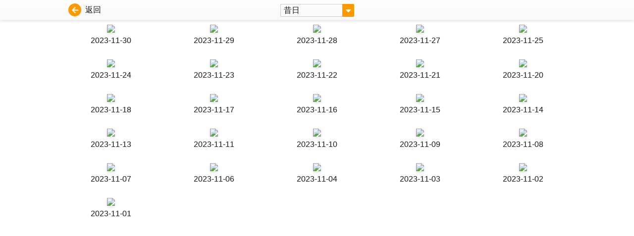

--- FILE ---
content_type: text/html; charset=UTF-8
request_url: https://paper.stheadline.com/issuepage.php?token=0ca8a958947c494e&theme=headline-daily&search_month=202311
body_size: 2322
content:
<!DOCTYPE html>
<html lang="zh-Hant-HK">

<head>
    <!-- Google Tag Manager -->
<script>(function(w,d,s,l,i){w[l]=w[l]||[];w[l].push({'gtm.start':
            new Date().getTime(),event:'gtm.js'});var f=d.getElementsByTagName(s)[0],
        j=d.createElement(s),dl=l!='dataLayer'?'&l='+l:'';j.async=true;j.src=
        'https://www.googletagmanager.com/gtm.js?id='+i+dl;f.parentNode.insertBefore(j,f);
    })(window,document,'script','dataLayer','GTM-WT4QNQHM');</script>
<!-- End Google Tag Manager -->    <meta charset="UTF-8">
    <title>頭條日報</title>
    <link rel="stylesheet" href="https://paper.stheadline.com/css/style.css" type="text/css" media="screen" />
    <link rel="stylesheet" href="https://paper.stheadline.com/css/style_nonIE.css" type="text/css" media="screen" />
    <link rel="stylesheet" href="https://paper.stheadline.com/css/theme.css" type="text/css" media="screen" />
            <link rel="stylesheet" href="https://paper.stheadline.com/css/headline-daily.css" type="text/css" media="screen" />
    </head>

<body>

<!-- Google Tag Manager (noscript) -->
<noscript><iframe src="https://www.googletagmanager.com/ns.html?id=GTM-WT4QNQHM"
height="0" width="0" style="display:none;visibility:hidden"></iframe></noscript>
<!-- End Google Tag Manager (noscript) -->    <div class="main flex flex-column">
        <div id="submenu_bar">
            <div class="thebar flex">
                <div class="w_01 flex">
                    <a href="https://paper.stheadline.com/flipV5.php" class="btn-svg-icon ep-primary" title="返回" target="_self">
                        <span class="svg-icon">
                            <svg xmlns="http://www.w3.org/2000/svg" width="26" height="26" viewBox="0 0 26 26"><g transform="translate(-281 -116)"><circle cx="13" cy="13" r="13" transform="translate(281 116)" fill="currentColor"/><path d="M7.559-.088a.63.63,0,0,0,.19-.5.733.733,0,0,0-.22-.5L4.014-4.453h8.408a.678.678,0,0,0,.5-.205.678.678,0,0,0,.205-.5v-.937a.678.678,0,0,0-.205-.5.678.678,0,0,0-.5-.205H4.014l3.516-3.369a.733.733,0,0,0,.22-.5.63.63,0,0,0-.19-.5l-.674-.645a.678.678,0,0,0-.5-.205.678.678,0,0,0-.5.205L.205-6.123a.678.678,0,0,0-.205.5.678.678,0,0,0,.205.5L5.889.557a.707.707,0,0,0,1,0Z" transform="translate(288 135)" fill="#fff"/></g></svg>
                        </span>
                        <span class="ep-text-dark">返回</span>
                    </a>

                </div>
                <div class="w_02 flex">
                    <div class="relative dropdown mb4">
                        <button class="btn-svg-icon dropdown-toggle ep-primary">
                            <span class="ep-text-dark">昔日</span>
                            <span class="svg-icon">
                            <svg xmlns="http://www.w3.org/2000/svg" width="24" height="26" viewBox="0 0 24 26"><g transform="translate(12856 12144)"><path d="M0,0H22a2,2,0,0,1,2,2V24a2,2,0,0,1-2,2H0a0,0,0,0,1,0,0V0A0,0,0,0,1,0,0Z" transform="translate(-12856 -12144)" fill="currentColor"/><path d="M1.09-9a.634.634,0,0,0-.633.439A.647.647,0,0,0,.6-7.8L5.133-3.27a.675.675,0,0,0,.492.211.675.675,0,0,0,.492-.211L10.652-7.8a.647.647,0,0,0,.141-.756A.634.634,0,0,0,10.16-9Z" transform="translate(-12849.395 -12124)" fill="#fff"/></g></svg>
                            </span>
                        </button>
                        <div class="dropdown-menu absolute bg-white border rounded">
                          <a href="/issuepage.php?token=0ca8a958947c494e&theme=headline-daily&search_month=all" class="block p1">昔日</a>
						  <a href="/issuepage.php?token=0ca8a958947c494e&theme=headline-daily&search_month=202512" class="block p1">2025年12月</a><a href="/issuepage.php?token=0ca8a958947c494e&theme=headline-daily&search_month=202511" class="block p1">2025年11月</a><a href="/issuepage.php?token=0ca8a958947c494e&theme=headline-daily&search_month=202510" class="block p1">2025年10月</a><a href="/issuepage.php?token=0ca8a958947c494e&theme=headline-daily&search_month=202509" class="block p1">2025年09月</a><a href="/issuepage.php?token=0ca8a958947c494e&theme=headline-daily&search_month=202508" class="block p1">2025年08月</a><a href="/issuepage.php?token=0ca8a958947c494e&theme=headline-daily&search_month=202507" class="block p1">2025年07月</a><a href="/issuepage.php?token=0ca8a958947c494e&theme=headline-daily&search_month=202506" class="block p1">2025年06月</a><a href="/issuepage.php?token=0ca8a958947c494e&theme=headline-daily&search_month=202505" class="block p1">2025年05月</a><a href="/issuepage.php?token=0ca8a958947c494e&theme=headline-daily&search_month=202504" class="block p1">2025年04月</a><a href="/issuepage.php?token=0ca8a958947c494e&theme=headline-daily&search_month=202503" class="block p1">2025年03月</a><a href="/issuepage.php?token=0ca8a958947c494e&theme=headline-daily&search_month=202502" class="block p1">2025年02月</a><a href="/issuepage.php?token=0ca8a958947c494e&theme=headline-daily&search_month=202501" class="block p1">2025年01月</a>                        </div>
                      </div>

                </div>
                <div class="w_03 flex">

                </div>
            </div>
        </div>
        <div class="flex-auto scroll-wrpper">
            <div class="container">
                <section>
                    <div class="page-grid">
					
						<div>
									<a href="flipV5.php?product=Headline&token=0ca8a958947c494e&issue=20231130&vol=2023113002&cat=1&page=1" class="link-img">
										<img src="https://paper.hkheadline.com/iReadServer/ImageForFlash.ashx?ProductCode=Headline&PubKey=2023113002&DeviceType=6&PageNo=1&DeviceID=flash468679598&AppVersion=1-0&PageType=I&Token=0ca8a958947c494e" class="thumbnail">
										<span>2023-11-30</span>
									</a>
								</div><div>
									<a href="flipV5.php?product=Headline&token=0ca8a958947c494e&issue=20231129&vol=2023112900&cat=1&page=1" class="link-img">
										<img src="https://paper.hkheadline.com/iReadServer/ImageForFlash.ashx?ProductCode=Headline&PubKey=2023112900&DeviceType=6&PageNo=1&DeviceID=flash468679598&AppVersion=1-0&PageType=I&Token=0ca8a958947c494e" class="thumbnail">
										<span>2023-11-29</span>
									</a>
								</div><div>
									<a href="flipV5.php?product=Headline&token=0ca8a958947c494e&issue=20231128&vol=2023112800&cat=1&page=1" class="link-img">
										<img src="https://paper.hkheadline.com/iReadServer/ImageForFlash.ashx?ProductCode=Headline&PubKey=2023112800&DeviceType=6&PageNo=1&DeviceID=flash468679598&AppVersion=1-0&PageType=I&Token=0ca8a958947c494e" class="thumbnail">
										<span>2023-11-28</span>
									</a>
								</div><div>
									<a href="flipV5.php?product=Headline&token=0ca8a958947c494e&issue=20231127&vol=2023112700&cat=1&page=1" class="link-img">
										<img src="https://paper.hkheadline.com/iReadServer/ImageForFlash.ashx?ProductCode=Headline&PubKey=2023112700&DeviceType=6&PageNo=1&DeviceID=flash468679598&AppVersion=1-0&PageType=I&Token=0ca8a958947c494e" class="thumbnail">
										<span>2023-11-27</span>
									</a>
								</div><div>
									<a href="flipV5.php?product=Headline&token=0ca8a958947c494e&issue=20231125&vol=2023112502&cat=1&page=1" class="link-img">
										<img src="https://paper.hkheadline.com/iReadServer/ImageForFlash.ashx?ProductCode=Headline&PubKey=2023112502&DeviceType=6&PageNo=1&DeviceID=flash468679598&AppVersion=1-0&PageType=I&Token=0ca8a958947c494e" class="thumbnail">
										<span>2023-11-25</span>
									</a>
								</div><div>
									<a href="flipV5.php?product=Headline&token=0ca8a958947c494e&issue=20231124&vol=2023112400&cat=1&page=1" class="link-img">
										<img src="https://paper.hkheadline.com/iReadServer/ImageForFlash.ashx?ProductCode=Headline&PubKey=2023112400&DeviceType=6&PageNo=1&DeviceID=flash468679598&AppVersion=1-0&PageType=I&Token=0ca8a958947c494e" class="thumbnail">
										<span>2023-11-24</span>
									</a>
								</div><div>
									<a href="flipV5.php?product=Headline&token=0ca8a958947c494e&issue=20231123&vol=2023112301&cat=1&page=1" class="link-img">
										<img src="https://paper.hkheadline.com/iReadServer/ImageForFlash.ashx?ProductCode=Headline&PubKey=2023112301&DeviceType=6&PageNo=1&DeviceID=flash468679598&AppVersion=1-0&PageType=I&Token=0ca8a958947c494e" class="thumbnail">
										<span>2023-11-23</span>
									</a>
								</div><div>
									<a href="flipV5.php?product=Headline&token=0ca8a958947c494e&issue=20231122&vol=2023112200&cat=1&page=1" class="link-img">
										<img src="https://paper.hkheadline.com/iReadServer/ImageForFlash.ashx?ProductCode=Headline&PubKey=2023112200&DeviceType=6&PageNo=1&DeviceID=flash468679598&AppVersion=1-0&PageType=I&Token=0ca8a958947c494e" class="thumbnail">
										<span>2023-11-22</span>
									</a>
								</div><div>
									<a href="flipV5.php?product=Headline&token=0ca8a958947c494e&issue=20231121&vol=2023112103&cat=1&page=1" class="link-img">
										<img src="https://paper.hkheadline.com/iReadServer/ImageForFlash.ashx?ProductCode=Headline&PubKey=2023112103&DeviceType=6&PageNo=1&DeviceID=flash468679598&AppVersion=1-0&PageType=I&Token=0ca8a958947c494e" class="thumbnail">
										<span>2023-11-21</span>
									</a>
								</div><div>
									<a href="flipV5.php?product=Headline&token=0ca8a958947c494e&issue=20231120&vol=2023112000&cat=1&page=1" class="link-img">
										<img src="https://paper.hkheadline.com/iReadServer/ImageForFlash.ashx?ProductCode=Headline&PubKey=2023112000&DeviceType=6&PageNo=1&DeviceID=flash468679598&AppVersion=1-0&PageType=I&Token=0ca8a958947c494e" class="thumbnail">
										<span>2023-11-20</span>
									</a>
								</div><div>
									<a href="flipV5.php?product=Headline&token=0ca8a958947c494e&issue=20231118&vol=2023111800&cat=1&page=1" class="link-img">
										<img src="https://paper.hkheadline.com/iReadServer/ImageForFlash.ashx?ProductCode=Headline&PubKey=2023111800&DeviceType=6&PageNo=1&DeviceID=flash468679598&AppVersion=1-0&PageType=I&Token=0ca8a958947c494e" class="thumbnail">
										<span>2023-11-18</span>
									</a>
								</div><div>
									<a href="flipV5.php?product=Headline&token=0ca8a958947c494e&issue=20231117&vol=2023111701&cat=1&page=1" class="link-img">
										<img src="https://paper.hkheadline.com/iReadServer/ImageForFlash.ashx?ProductCode=Headline&PubKey=2023111701&DeviceType=6&PageNo=1&DeviceID=flash468679598&AppVersion=1-0&PageType=I&Token=0ca8a958947c494e" class="thumbnail">
										<span>2023-11-17</span>
									</a>
								</div><div>
									<a href="flipV5.php?product=Headline&token=0ca8a958947c494e&issue=20231116&vol=2023111600&cat=1&page=1" class="link-img">
										<img src="https://paper.hkheadline.com/iReadServer/ImageForFlash.ashx?ProductCode=Headline&PubKey=2023111600&DeviceType=6&PageNo=1&DeviceID=flash468679598&AppVersion=1-0&PageType=I&Token=0ca8a958947c494e" class="thumbnail">
										<span>2023-11-16</span>
									</a>
								</div><div>
									<a href="flipV5.php?product=Headline&token=0ca8a958947c494e&issue=20231115&vol=2023111501&cat=1&page=1" class="link-img">
										<img src="https://paper.hkheadline.com/iReadServer/ImageForFlash.ashx?ProductCode=Headline&PubKey=2023111501&DeviceType=6&PageNo=1&DeviceID=flash468679598&AppVersion=1-0&PageType=I&Token=0ca8a958947c494e" class="thumbnail">
										<span>2023-11-15</span>
									</a>
								</div><div>
									<a href="flipV5.php?product=Headline&token=0ca8a958947c494e&issue=20231114&vol=2023111400&cat=1&page=1" class="link-img">
										<img src="https://paper.hkheadline.com/iReadServer/ImageForFlash.ashx?ProductCode=Headline&PubKey=2023111400&DeviceType=6&PageNo=1&DeviceID=flash468679598&AppVersion=1-0&PageType=I&Token=0ca8a958947c494e" class="thumbnail">
										<span>2023-11-14</span>
									</a>
								</div><div>
									<a href="flipV5.php?product=Headline&token=0ca8a958947c494e&issue=20231113&vol=2023111301&cat=1&page=1" class="link-img">
										<img src="https://paper.hkheadline.com/iReadServer/ImageForFlash.ashx?ProductCode=Headline&PubKey=2023111301&DeviceType=6&PageNo=1&DeviceID=flash468679598&AppVersion=1-0&PageType=I&Token=0ca8a958947c494e" class="thumbnail">
										<span>2023-11-13</span>
									</a>
								</div><div>
									<a href="flipV5.php?product=Headline&token=0ca8a958947c494e&issue=20231111&vol=2023111100&cat=1&page=1" class="link-img">
										<img src="https://paper.hkheadline.com/iReadServer/ImageForFlash.ashx?ProductCode=Headline&PubKey=2023111100&DeviceType=6&PageNo=1&DeviceID=flash468679598&AppVersion=1-0&PageType=I&Token=0ca8a958947c494e" class="thumbnail">
										<span>2023-11-11</span>
									</a>
								</div><div>
									<a href="flipV5.php?product=Headline&token=0ca8a958947c494e&issue=20231110&vol=2023111001&cat=1&page=1" class="link-img">
										<img src="https://paper.hkheadline.com/iReadServer/ImageForFlash.ashx?ProductCode=Headline&PubKey=2023111001&DeviceType=6&PageNo=1&DeviceID=flash468679598&AppVersion=1-0&PageType=I&Token=0ca8a958947c494e" class="thumbnail">
										<span>2023-11-10</span>
									</a>
								</div><div>
									<a href="flipV5.php?product=Headline&token=0ca8a958947c494e&issue=20231109&vol=2023110900&cat=1&page=1" class="link-img">
										<img src="https://paper.hkheadline.com/iReadServer/ImageForFlash.ashx?ProductCode=Headline&PubKey=2023110900&DeviceType=6&PageNo=1&DeviceID=flash468679598&AppVersion=1-0&PageType=I&Token=0ca8a958947c494e" class="thumbnail">
										<span>2023-11-09</span>
									</a>
								</div><div>
									<a href="flipV5.php?product=Headline&token=0ca8a958947c494e&issue=20231108&vol=2023110800&cat=1&page=1" class="link-img">
										<img src="https://paper.hkheadline.com/iReadServer/ImageForFlash.ashx?ProductCode=Headline&PubKey=2023110800&DeviceType=6&PageNo=1&DeviceID=flash468679598&AppVersion=1-0&PageType=I&Token=0ca8a958947c494e" class="thumbnail">
										<span>2023-11-08</span>
									</a>
								</div><div>
									<a href="flipV5.php?product=Headline&token=0ca8a958947c494e&issue=20231107&vol=2023110700&cat=1&page=1" class="link-img">
										<img src="https://paper.hkheadline.com/iReadServer/ImageForFlash.ashx?ProductCode=Headline&PubKey=2023110700&DeviceType=6&PageNo=1&DeviceID=flash468679598&AppVersion=1-0&PageType=I&Token=0ca8a958947c494e" class="thumbnail">
										<span>2023-11-07</span>
									</a>
								</div><div>
									<a href="flipV5.php?product=Headline&token=0ca8a958947c494e&issue=20231106&vol=2023110600&cat=1&page=1" class="link-img">
										<img src="https://paper.hkheadline.com/iReadServer/ImageForFlash.ashx?ProductCode=Headline&PubKey=2023110600&DeviceType=6&PageNo=1&DeviceID=flash468679598&AppVersion=1-0&PageType=I&Token=0ca8a958947c494e" class="thumbnail">
										<span>2023-11-06</span>
									</a>
								</div><div>
									<a href="flipV5.php?product=Headline&token=0ca8a958947c494e&issue=20231104&vol=2023110400&cat=1&page=1" class="link-img">
										<img src="https://paper.hkheadline.com/iReadServer/ImageForFlash.ashx?ProductCode=Headline&PubKey=2023110400&DeviceType=6&PageNo=1&DeviceID=flash468679598&AppVersion=1-0&PageType=I&Token=0ca8a958947c494e" class="thumbnail">
										<span>2023-11-04</span>
									</a>
								</div><div>
									<a href="flipV5.php?product=Headline&token=0ca8a958947c494e&issue=20231103&vol=2023110300&cat=1&page=1" class="link-img">
										<img src="https://paper.hkheadline.com/iReadServer/ImageForFlash.ashx?ProductCode=Headline&PubKey=2023110300&DeviceType=6&PageNo=1&DeviceID=flash468679598&AppVersion=1-0&PageType=I&Token=0ca8a958947c494e" class="thumbnail">
										<span>2023-11-03</span>
									</a>
								</div><div>
									<a href="flipV5.php?product=Headline&token=0ca8a958947c494e&issue=20231102&vol=2023110201&cat=1&page=1" class="link-img">
										<img src="https://paper.hkheadline.com/iReadServer/ImageForFlash.ashx?ProductCode=Headline&PubKey=2023110201&DeviceType=6&PageNo=1&DeviceID=flash468679598&AppVersion=1-0&PageType=I&Token=0ca8a958947c494e" class="thumbnail">
										<span>2023-11-02</span>
									</a>
								</div><div>
									<a href="flipV5.php?product=Headline&token=0ca8a958947c494e&issue=20231101&vol=2023110102&cat=1&page=1" class="link-img">
										<img src="https://paper.hkheadline.com/iReadServer/ImageForFlash.ashx?ProductCode=Headline&PubKey=2023110102&DeviceType=6&PageNo=1&DeviceID=flash468679598&AppVersion=1-0&PageType=I&Token=0ca8a958947c494e" class="thumbnail">
										<span>2023-11-01</span>
									</a>
								</div>                        
                        
                    </div>
                </section>

            </div>
        </div>
    </div>
<script defer src="https://static.cloudflareinsights.com/beacon.min.js/vcd15cbe7772f49c399c6a5babf22c1241717689176015" integrity="sha512-ZpsOmlRQV6y907TI0dKBHq9Md29nnaEIPlkf84rnaERnq6zvWvPUqr2ft8M1aS28oN72PdrCzSjY4U6VaAw1EQ==" data-cf-beacon='{"rayId":"9c34dfb4ae794440","version":"2025.9.1","serverTiming":{"name":{"cfExtPri":true,"cfEdge":true,"cfOrigin":true,"cfL4":true,"cfSpeedBrain":true,"cfCacheStatus":true}},"token":"558dba52f0fc4a3e833c9cb62ff8ed8a","b":1}' crossorigin="anonymous"></script>
</body>

</html>
